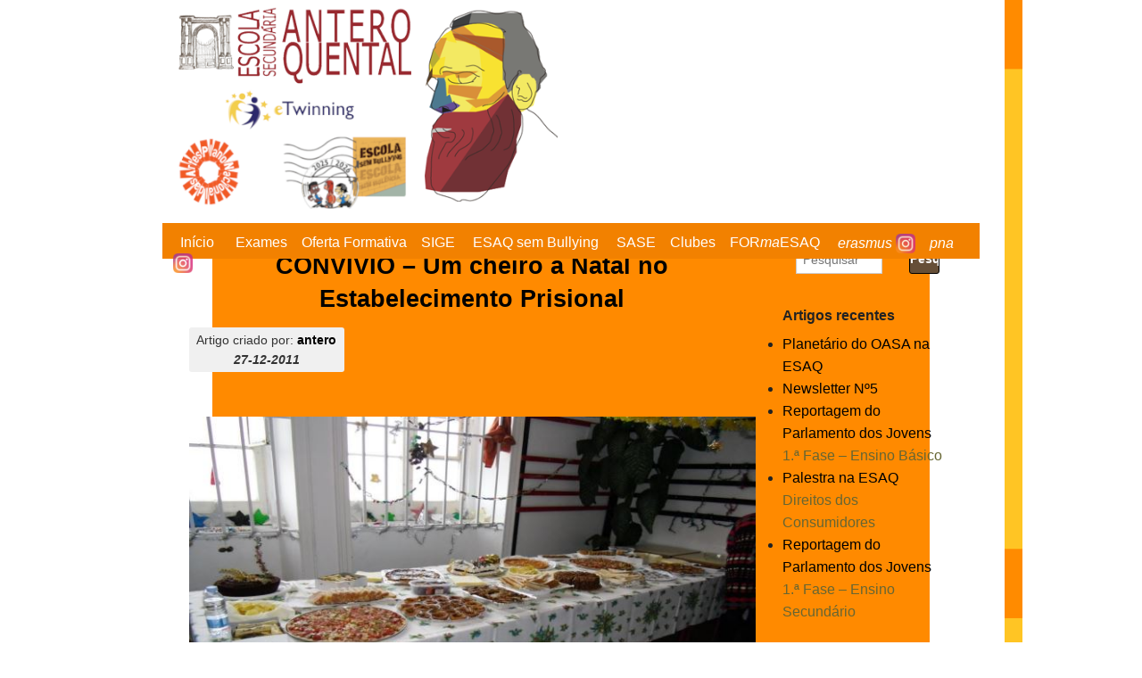

--- FILE ---
content_type: text/html; charset=UTF-8
request_url: https://www.esaq.pt/blog/2011/12/
body_size: 55098
content:
<!doctype html><!-- paulirish.com/2008/conditional-stylesheets-vs-css-hacks-answer-neither/ --><!--[if lt IE 7]> <html class="no-js ie6 oldie" lang="pt-PT" > <![endif]--><!--[if IE 7]>    <html class="no-js ie7 oldie" lang="pt-PT" > <![endif]--><!--[if IE 8]>    <html class="no-js ie8 oldie" lang="pt-PT" "> <![endif]--><!-- Consider adding an manifest.appcache: h5bp.com/d/Offline --><!--[if gt IE 8]><!--> <html class="no-js" lang="pt-PT" > <!--<![endif]--><head>	<meta charset="UTF-8">	

        <title>Dezembro | 2011 | ESAQ</title>	

        <!-- Mobile viewport optimized: j.mp/bplateviewport -->	

        <meta name="viewport" content="width=device-width" />	

        <!-- Favicon and Feed -->	

        <link rel="shortcut icon" type="image/png" href="https://www.esaq.pt/wp-content/themes/temaesaq/favicon.ico">

        <link rel="alternate" type="application/rss+xml" title="ESAQ Feed" href="https://www.esaq.pt/feed/">

        <!--  iPhone Web App Home Screen Icon -->

        <link rel="apple-touch-icon" sizes="72x72" href="https://www.esaq.pt/wp-content/themes/temaesaq/img/devices/reverie-icon-ipad.png" />

        <link rel="apple-touch-icon" sizes="114x114" href="https://www.esaq.pt/wp-content/themes/temaesaq/img/devices/reverie-icon-retina.png" />

        <link rel="apple-touch-icon" href="https://www.esaq.pt/wp-content/themes/temaesaq/img/devices/reverie-icon.png" />

        <!-- Enable Startup Image for iOS Home Screen Web App -->	<meta name="apple-mobile-web-app-capable" content="yes" />

        <link rel="apple-touch-startup-image" href="https://www.esaq.pt/wp-content/themes/temaesaq/mobile-load.png" />

        <!-- Startup Image iPad Landscape (748x1024) -->	

        <link rel="apple-touch-startup-image" href="https://www.esaq.pt/wp-content/themes/temaesaq/img/devices/reverie-load-ipad-landscape.png" media="screen and (min-device-width: 481px) and (max-device-width: 1024px) and (orientation:landscape)" />	

        <!-- Startup Image iPad Portrait (768x1004) -->	

        <link rel="apple-touch-startup-image" href="https://www.esaq.pt/wp-content/themes/temaesaq/img/devices/reverie-load-ipad-portrait.png" media="screen and (min-device-width: 481px) and (max-device-width: 1024px) and (orientation:portrait)" />

        <!-- Startup Image iPhone (320x460) -->	<link rel="apple-touch-startup-image" href="https://www.esaq.pt/wp-content/themes/temaesaq/img/devices/reverie-load.png" media="screen and (max-device-width: 320px)" />   

        <meta name="google-site-verification" content="wxLTRR23vj7RhmR0FUPlODDJYWeBbWdJpNcbQ4I5ncc" />

            <meta name='robots' content='max-image-preview:large' />
<link rel='dns-prefetch' href='//s.w.org' />
<link rel="alternate" type="application/rss+xml" title="ESAQ &raquo; Feed" href="https://www.esaq.pt/feed/" />
<link rel="alternate" type="application/rss+xml" title="ESAQ &raquo; Feed de comentários" href="https://www.esaq.pt/comments/feed/" />
<script type="text/javascript">
window._wpemojiSettings = {"baseUrl":"https:\/\/s.w.org\/images\/core\/emoji\/14.0.0\/72x72\/","ext":".png","svgUrl":"https:\/\/s.w.org\/images\/core\/emoji\/14.0.0\/svg\/","svgExt":".svg","source":{"concatemoji":"https:\/\/www.esaq.pt\/wp-includes\/js\/wp-emoji-release.min.js"}};
/*! This file is auto-generated */
!function(e,a,t){var n,r,o,i=a.createElement("canvas"),p=i.getContext&&i.getContext("2d");function s(e,t){var a=String.fromCharCode,e=(p.clearRect(0,0,i.width,i.height),p.fillText(a.apply(this,e),0,0),i.toDataURL());return p.clearRect(0,0,i.width,i.height),p.fillText(a.apply(this,t),0,0),e===i.toDataURL()}function c(e){var t=a.createElement("script");t.src=e,t.defer=t.type="text/javascript",a.getElementsByTagName("head")[0].appendChild(t)}for(o=Array("flag","emoji"),t.supports={everything:!0,everythingExceptFlag:!0},r=0;r<o.length;r++)t.supports[o[r]]=function(e){if(!p||!p.fillText)return!1;switch(p.textBaseline="top",p.font="600 32px Arial",e){case"flag":return s([127987,65039,8205,9895,65039],[127987,65039,8203,9895,65039])?!1:!s([55356,56826,55356,56819],[55356,56826,8203,55356,56819])&&!s([55356,57332,56128,56423,56128,56418,56128,56421,56128,56430,56128,56423,56128,56447],[55356,57332,8203,56128,56423,8203,56128,56418,8203,56128,56421,8203,56128,56430,8203,56128,56423,8203,56128,56447]);case"emoji":return!s([129777,127995,8205,129778,127999],[129777,127995,8203,129778,127999])}return!1}(o[r]),t.supports.everything=t.supports.everything&&t.supports[o[r]],"flag"!==o[r]&&(t.supports.everythingExceptFlag=t.supports.everythingExceptFlag&&t.supports[o[r]]);t.supports.everythingExceptFlag=t.supports.everythingExceptFlag&&!t.supports.flag,t.DOMReady=!1,t.readyCallback=function(){t.DOMReady=!0},t.supports.everything||(n=function(){t.readyCallback()},a.addEventListener?(a.addEventListener("DOMContentLoaded",n,!1),e.addEventListener("load",n,!1)):(e.attachEvent("onload",n),a.attachEvent("onreadystatechange",function(){"complete"===a.readyState&&t.readyCallback()})),(e=t.source||{}).concatemoji?c(e.concatemoji):e.wpemoji&&e.twemoji&&(c(e.twemoji),c(e.wpemoji)))}(window,document,window._wpemojiSettings);
</script>
<style type="text/css">
img.wp-smiley,
img.emoji {
	display: inline !important;
	border: none !important;
	box-shadow: none !important;
	height: 1em !important;
	width: 1em !important;
	margin: 0 0.07em !important;
	vertical-align: -0.1em !important;
	background: none !important;
	padding: 0 !important;
}
</style>
	<link rel='stylesheet' id='wp-block-library-css'  href='https://www.esaq.pt/wp-includes/css/dist/block-library/style.min.css' type='text/css' media='all' />
<style id='global-styles-inline-css' type='text/css'>
body{--wp--preset--color--black: #000000;--wp--preset--color--cyan-bluish-gray: #abb8c3;--wp--preset--color--white: #ffffff;--wp--preset--color--pale-pink: #f78da7;--wp--preset--color--vivid-red: #cf2e2e;--wp--preset--color--luminous-vivid-orange: #ff6900;--wp--preset--color--luminous-vivid-amber: #fcb900;--wp--preset--color--light-green-cyan: #7bdcb5;--wp--preset--color--vivid-green-cyan: #00d084;--wp--preset--color--pale-cyan-blue: #8ed1fc;--wp--preset--color--vivid-cyan-blue: #0693e3;--wp--preset--color--vivid-purple: #9b51e0;--wp--preset--gradient--vivid-cyan-blue-to-vivid-purple: linear-gradient(135deg,rgba(6,147,227,1) 0%,rgb(155,81,224) 100%);--wp--preset--gradient--light-green-cyan-to-vivid-green-cyan: linear-gradient(135deg,rgb(122,220,180) 0%,rgb(0,208,130) 100%);--wp--preset--gradient--luminous-vivid-amber-to-luminous-vivid-orange: linear-gradient(135deg,rgba(252,185,0,1) 0%,rgba(255,105,0,1) 100%);--wp--preset--gradient--luminous-vivid-orange-to-vivid-red: linear-gradient(135deg,rgba(255,105,0,1) 0%,rgb(207,46,46) 100%);--wp--preset--gradient--very-light-gray-to-cyan-bluish-gray: linear-gradient(135deg,rgb(238,238,238) 0%,rgb(169,184,195) 100%);--wp--preset--gradient--cool-to-warm-spectrum: linear-gradient(135deg,rgb(74,234,220) 0%,rgb(151,120,209) 20%,rgb(207,42,186) 40%,rgb(238,44,130) 60%,rgb(251,105,98) 80%,rgb(254,248,76) 100%);--wp--preset--gradient--blush-light-purple: linear-gradient(135deg,rgb(255,206,236) 0%,rgb(152,150,240) 100%);--wp--preset--gradient--blush-bordeaux: linear-gradient(135deg,rgb(254,205,165) 0%,rgb(254,45,45) 50%,rgb(107,0,62) 100%);--wp--preset--gradient--luminous-dusk: linear-gradient(135deg,rgb(255,203,112) 0%,rgb(199,81,192) 50%,rgb(65,88,208) 100%);--wp--preset--gradient--pale-ocean: linear-gradient(135deg,rgb(255,245,203) 0%,rgb(182,227,212) 50%,rgb(51,167,181) 100%);--wp--preset--gradient--electric-grass: linear-gradient(135deg,rgb(202,248,128) 0%,rgb(113,206,126) 100%);--wp--preset--gradient--midnight: linear-gradient(135deg,rgb(2,3,129) 0%,rgb(40,116,252) 100%);--wp--preset--duotone--dark-grayscale: url('#wp-duotone-dark-grayscale');--wp--preset--duotone--grayscale: url('#wp-duotone-grayscale');--wp--preset--duotone--purple-yellow: url('#wp-duotone-purple-yellow');--wp--preset--duotone--blue-red: url('#wp-duotone-blue-red');--wp--preset--duotone--midnight: url('#wp-duotone-midnight');--wp--preset--duotone--magenta-yellow: url('#wp-duotone-magenta-yellow');--wp--preset--duotone--purple-green: url('#wp-duotone-purple-green');--wp--preset--duotone--blue-orange: url('#wp-duotone-blue-orange');--wp--preset--font-size--small: 13px;--wp--preset--font-size--medium: 20px;--wp--preset--font-size--large: 36px;--wp--preset--font-size--x-large: 42px;}.has-black-color{color: var(--wp--preset--color--black) !important;}.has-cyan-bluish-gray-color{color: var(--wp--preset--color--cyan-bluish-gray) !important;}.has-white-color{color: var(--wp--preset--color--white) !important;}.has-pale-pink-color{color: var(--wp--preset--color--pale-pink) !important;}.has-vivid-red-color{color: var(--wp--preset--color--vivid-red) !important;}.has-luminous-vivid-orange-color{color: var(--wp--preset--color--luminous-vivid-orange) !important;}.has-luminous-vivid-amber-color{color: var(--wp--preset--color--luminous-vivid-amber) !important;}.has-light-green-cyan-color{color: var(--wp--preset--color--light-green-cyan) !important;}.has-vivid-green-cyan-color{color: var(--wp--preset--color--vivid-green-cyan) !important;}.has-pale-cyan-blue-color{color: var(--wp--preset--color--pale-cyan-blue) !important;}.has-vivid-cyan-blue-color{color: var(--wp--preset--color--vivid-cyan-blue) !important;}.has-vivid-purple-color{color: var(--wp--preset--color--vivid-purple) !important;}.has-black-background-color{background-color: var(--wp--preset--color--black) !important;}.has-cyan-bluish-gray-background-color{background-color: var(--wp--preset--color--cyan-bluish-gray) !important;}.has-white-background-color{background-color: var(--wp--preset--color--white) !important;}.has-pale-pink-background-color{background-color: var(--wp--preset--color--pale-pink) !important;}.has-vivid-red-background-color{background-color: var(--wp--preset--color--vivid-red) !important;}.has-luminous-vivid-orange-background-color{background-color: var(--wp--preset--color--luminous-vivid-orange) !important;}.has-luminous-vivid-amber-background-color{background-color: var(--wp--preset--color--luminous-vivid-amber) !important;}.has-light-green-cyan-background-color{background-color: var(--wp--preset--color--light-green-cyan) !important;}.has-vivid-green-cyan-background-color{background-color: var(--wp--preset--color--vivid-green-cyan) !important;}.has-pale-cyan-blue-background-color{background-color: var(--wp--preset--color--pale-cyan-blue) !important;}.has-vivid-cyan-blue-background-color{background-color: var(--wp--preset--color--vivid-cyan-blue) !important;}.has-vivid-purple-background-color{background-color: var(--wp--preset--color--vivid-purple) !important;}.has-black-border-color{border-color: var(--wp--preset--color--black) !important;}.has-cyan-bluish-gray-border-color{border-color: var(--wp--preset--color--cyan-bluish-gray) !important;}.has-white-border-color{border-color: var(--wp--preset--color--white) !important;}.has-pale-pink-border-color{border-color: var(--wp--preset--color--pale-pink) !important;}.has-vivid-red-border-color{border-color: var(--wp--preset--color--vivid-red) !important;}.has-luminous-vivid-orange-border-color{border-color: var(--wp--preset--color--luminous-vivid-orange) !important;}.has-luminous-vivid-amber-border-color{border-color: var(--wp--preset--color--luminous-vivid-amber) !important;}.has-light-green-cyan-border-color{border-color: var(--wp--preset--color--light-green-cyan) !important;}.has-vivid-green-cyan-border-color{border-color: var(--wp--preset--color--vivid-green-cyan) !important;}.has-pale-cyan-blue-border-color{border-color: var(--wp--preset--color--pale-cyan-blue) !important;}.has-vivid-cyan-blue-border-color{border-color: var(--wp--preset--color--vivid-cyan-blue) !important;}.has-vivid-purple-border-color{border-color: var(--wp--preset--color--vivid-purple) !important;}.has-vivid-cyan-blue-to-vivid-purple-gradient-background{background: var(--wp--preset--gradient--vivid-cyan-blue-to-vivid-purple) !important;}.has-light-green-cyan-to-vivid-green-cyan-gradient-background{background: var(--wp--preset--gradient--light-green-cyan-to-vivid-green-cyan) !important;}.has-luminous-vivid-amber-to-luminous-vivid-orange-gradient-background{background: var(--wp--preset--gradient--luminous-vivid-amber-to-luminous-vivid-orange) !important;}.has-luminous-vivid-orange-to-vivid-red-gradient-background{background: var(--wp--preset--gradient--luminous-vivid-orange-to-vivid-red) !important;}.has-very-light-gray-to-cyan-bluish-gray-gradient-background{background: var(--wp--preset--gradient--very-light-gray-to-cyan-bluish-gray) !important;}.has-cool-to-warm-spectrum-gradient-background{background: var(--wp--preset--gradient--cool-to-warm-spectrum) !important;}.has-blush-light-purple-gradient-background{background: var(--wp--preset--gradient--blush-light-purple) !important;}.has-blush-bordeaux-gradient-background{background: var(--wp--preset--gradient--blush-bordeaux) !important;}.has-luminous-dusk-gradient-background{background: var(--wp--preset--gradient--luminous-dusk) !important;}.has-pale-ocean-gradient-background{background: var(--wp--preset--gradient--pale-ocean) !important;}.has-electric-grass-gradient-background{background: var(--wp--preset--gradient--electric-grass) !important;}.has-midnight-gradient-background{background: var(--wp--preset--gradient--midnight) !important;}.has-small-font-size{font-size: var(--wp--preset--font-size--small) !important;}.has-medium-font-size{font-size: var(--wp--preset--font-size--medium) !important;}.has-large-font-size{font-size: var(--wp--preset--font-size--large) !important;}.has-x-large-font-size{font-size: var(--wp--preset--font-size--x-large) !important;}
</style>
<link rel='stylesheet' id='reverie-stylesheet-css'  href='https://www.esaq.pt/wp-content/themes/temaesaq/css/style.css' type='text/css' media='all' />
<link rel='stylesheet' id='calendario_estilo2-css'  href='https://www.esaq.pt/wp-content/themes/temaesaq/css/slider.css' type='text/css' media='all' />
<link rel='stylesheet' id='shiba-gallery-css-css'  href='https://www.esaq.pt/wp-content/plugins/shiba-gallery/css/shiba-gallery.css' type='text/css' media='all' />
<link rel='stylesheet' id='shiba-gallery-frames-css-css'  href='https://www.esaq.pt/wp-content/plugins/shiba-gallery/css/shiba-gallery-frames.css' type='text/css' media='all' />
<!--[if lt IE 9]>
<link rel='stylesheet' id='reverie-ie-only-css'  href='https://www.esaq.pt/wp-content/themes/temaesaq/css/ie.css' type='text/css' media='all' />
<![endif]-->
<script type='text/javascript' src='https://www.esaq.pt/wp-includes/js/jquery/jquery.min.js' id='jquery-core-js'></script>
<script type='text/javascript' src='https://www.esaq.pt/wp-includes/js/jquery/jquery-migrate.min.js' id='jquery-migrate-js'></script>
<script type='text/javascript' src='https://www.esaq.pt/wp-content/themes/temaesaq/js/vendor/custom.modernizr.js' id='reverie-modernizr-js'></script>
<link rel="https://api.w.org/" href="https://www.esaq.pt/wp-json/" />
<script type="text/javascript">var script = document.createElement("script");script.type= "text/javascript";script.src = "//animate.adobe.com/runtime/5.0.1/edge.5.0.1.min.js";var head = document.getElementsByTagName("head")[0], done=false;script.onload = script.onreadystatechange = function(){if (!done && (!this.readyState || this.readyState == "loaded" || this.readyState == "complete")) {done=true;for(var c = 0; c < EdgeSuite.compositions.length; c++){var comp = EdgeSuite.compositions[c];var preloader = comp.hasPreloaderFile ? null : {};var dlstage = preloader;AdobeEdge.loadComposition(comp.name, comp.id, {htmlRoot:comp.path, bScaleToParent:"true"}, preloader, dlstage);}script.onload = script.onreadystatechange = null;head.removeChild(script);}};head.appendChild(script);window.EdgeSuite = window.EdgeSuite || {compositions:[]};window.EdgeSuite.compositions.push({"name":"menu","id":"EDGE-3439672","path":"https:\/\/www.esaq.pt\/wp-content\/uploads\/edge_suite\/pimK4\/menu_1\/","hasPreloaderFile":false})</script>
<style>
		.wp-caption p.wp-caption-text { margin: 10px 0 10px 0 !important; }
		  
		</style>
		<script type="text/javascript">
		//<![CDATA[
		var shibaResizeFunctions = new Array();		   
		//http://stackoverflow.com/questions/2025789/preserving-a-reference-to-this-in-javascript-prototype-functions		  
		if (!Function.prototype.bind) { // check if native implementation available
		  Function.prototype.bind = function(){ 
			var fn = this, args = Array.prototype.slice.call(arguments),
				object = args.shift(); 
			return function(){ 
			  return fn.apply(object, 
				args.concat(Array.prototype.slice.call(arguments))); 
			}; 
		  };
		}		
		//]]>
		</script>
		  

    </head><body class="archive date"><div class="row"> 

            <div class="small-12 small-centered large-11 large-centered columns">  

                <div id="risca" class="hide-for-small"></div>   

                <div class="row hide-for-small">       

                    <div class="large-6 columns">          

                        <a href="https://www.esaq.pt"><img width="100%" src="https://www.esaq.pt/wp-content/themes/temaesaq/img/logo_topo4.png" usemap="#image-map1"></img></a>

                        <!-- Image Map -->

                        <map name="image-map1">

                            <area target="_blank" alt="PNA" title="PNA" href="https://www.instagram.com/oficina.do.largo/" coords="2,172,89,266" shape="rect"> 

                            <area target="_blank" alt="eTwinning" title="eTwinning" href="https://dorapereirag550.wixsite.com/etwinning" coords="49,108,245,168" shape="rect">

                            <area target="_blank" alt="ESAQ sem Bullying" title="ESAQ sem Bullying" href="https://www.esaq.pt/blog/2025/09/11/esaq-sem-bullying/" coords="130,171,301,266" shape="rect">

                        <!-- Image Map -->

                        </map>    

                    </div>       

                    

                    <div class="large-6 columns" >   

                        <div id="menu_descendente">        

      <div id="Stage_menu_1" style="" class="EDGE-3439672"></div>  

                        </div>     

                    </div>     

                </div>      

                <div class="row hide-for-medium-up">  

                    <div class="small-12 columns">       

                        <a href="https://www.esaq.pt"><img width="100%" src="https://www.esaq.pt/wp-content/themes/temaesaq/img/logo_topo4.png" usemap="#image-map2"></img></a>

                         <!-- Image Map -->

                         <map name="image-map2">

                            <area target="_blank" alt="PNA" title="PNA" href="https://www.instagram.com/oficina.do.largo/" coords="88,266,1,176" shape="rect">

                            <area target="_blank" alt="eTwinning" title="eTwinning" href="https://dorapereirag550.wixsite.com/etwinning" coords="305,242,110,183" shape="rect">

                        <!-- Image Map -->       

                    </div>

                </div>    

                <div id="menu_movel" class="row hide-for-medium-up">  

                    <div class="small-12 columns">  

                        <nav class="top-bar">    
 
                       <ul class="title-area">   
                                <!-- Título -->  
                                <li class="name">  
                                    <h1><a href="?p=287">&nbsp;In&#237;cio&nbsp;&nbsp;&nbsp;&nbsp;&nbsp;</a></h1>      
                                </li>         
                                <li class="toggle-topbar menu-icon"><a href="#"><span></span></a></li>            
                                <section class="top-bar-section">          
                                    <!-- Secção da esquerda -->           
                                    <ul class="left">
                                        
                                        
                                        <!-- IMPORTANTE: OP��ES do ficheiro sidebar-menutopo.php --> 
                                        
                                        <li class=""><a href="http://www.esaq.pt/blog/2015/10/13/provas-e-exames-2016/">Exames</a></li>
                                        <li class=""><a href="https://www.esaq.pt/blog/2018/07/02/oferta-formativa-3/">Oferta formativa</a></li>
					                    <li class=""><a href="https://kiosk.edu.azores.gov.pt/ESAnteroQuental/">SIGE</a></li>
                                        <li class=""><a href="https://www.esaq.pt/blog/2025/09/11/esaq-sem-bullying/">ESAQ sem Bullying</a></li> 
                                        <li class=""><a href="http://www.esaq.pt/blog/2021/04/22/sase-2/">SASE</a></li> 
                                        <li class=""><a href="http://www.esaq.pt/blog/2021/02/10/clubes-escolares/">Clubes Escolares</a></li>             
                                        <li class=""><a href="https://sites.google.com/esaq.pt/matriculas/p%C3%A1gina-inicial">Matr&#237;culas</a></li>
                                        <li class=""><a href="https://formacao.edu.azores.gov.pt/">FOR<i>ma</i>ESAQ</a></li>
                                        <li class=""><a target="_blank" href="https://www.instagram.com/esaq.erasmus/"><img style="width:22px;" src="http://www.esaq.pt/wp-content/themes/temaesaq/img/insta_logo.png"><i><b> @esaq.erasmus</b></i></a></li>
                                        <li class=""><a target="_blank" href="https://www.instagram.com/oficina.do.largo/"><img style="width:22px;" src="http://www.esaq.pt/wp-content/themes/temaesaq/img/insta_logo.png"><i><b> @oficina.do.largo</b></i></a></li>
                                        <li class=""><a target="_blank" href="https://www.instagram.com/clube_robotica.esaq/"><img style="width:22px;" src="http://www.esaq.pt/wp-content/themes/temaesaq/img/insta_logo.png"><i><b> @clube_robotica.esaq</b></i></a></li>    

                                        <!-- 
                                            
                                        -->    
                                            
                                        <li class="has-dropdown"><a href="#">ESCOLA</a>      
                                            <ul class="dropdown">          
                                                <li><a href="https://www.esaq.pt/AnoLetivo2025_2026/calendario_25_26_v2.pdf">CALEND&#193;RIO ESCOLAR</a></li>   
                                                <li><a href="?p=132">HIST&#211;RIA</a></li> 
                                                <li><a href="?p=413">CARATER&#205;STICAS</a></li>	
                                                <li><a href="?p=499">OFERTA FORMATIVA</a></li>	
                                                <li><a href="?p=421">ESTRUTURA</a></li>         
                                                <li><a href="?p=454">SERVI&#199;OS</a></li>	
                                                <li><a href="https://sites.google.com/esaq.pt/funcionarios">FUNCION&#193;RIOS</a></li>  
                                                <li><a href="?p=496">PROJETOS</a></li>         
                                                <li><a href="?p=1363">DOCUMENTOS</a></li>   
                                                <li><a href="?p=405">INFORMA&#199;&#213;ES</a></li>   
                                                <li><a href="?p=1848&link=escola">LINKS</a></li>  
                                            </ul>                 
                                        </li>                 
                                        <li class="has-dropdown"><a href="#">ALUNOS</a>     
                                            <ul class="dropdown">                     
                                                <li><a href="https://www.esaq.pt/AnoLetivo2025_2026/calendario_25_26_v2.pdf">CALEND&#193;RIO ESCOLAR</a></li>   
                                                <li><a href="?p=725">EMENTA</a></li>    
                                                <li><a href="?p=590&cont=611">HOR&#193;RIOS</a></li>     
                                                <li><a href="https://docs.google.com/forms/d/e/1FAIpQLSd_lhu9Oa4sbAZd5GOTPNncpwexuRBbajc6TrPPsCwDVOnq7w/viewform">CACIFOS</a></li>        
                                                <li><a href="https://www.esaq.pt/blog/2014/02/01/manuais-escolares/">MANUAIS ESCOLARES</a></li>    
                                                <li><a href="?p=595">PONDERA&#199;&#213;ES</a></li>  
                                                <li><a href="?p=5633">REFOR&#199;O EDUCATIVO</a></li> 
                                                <li><a href="?p=1361">DOCUMENTOS</a></li>     
                                                <li><a href="https://aeesaq25-26.netlify.app/">ASS. DE ESTUDANTES</a></li>  
                                                <li><a href="?p=1848&link=alunos">LINKS</a></li>     
                                            </ul>                   
                                        </li>                         
                                        <li class="has-dropdown"><a href="#">PROFESSORES</a>     
                                            <ul class="dropdown">                      
                                            
                                                <li><a href="?p=1748">DEPARTAMENTOS</a></li>   
                                                <li class="ultimo_botao"><a href="?p=1848&link=prof">LINKS</a></li>  
                                          
                                                <li class="ultimo_botao"><a href="https://sites.google.com/esaq.pt/professores/">LOGIN</a></li>       
                                       
                                            </ul>    
                                        </li>      
                                    </li>  		
                                    <li class="has-dropdown"><a href="#">ENC. DE EDUCA&#199;&#195;O</a>   
                                        <ul class="dropdown">                      
                                            <li><a href="?p=681">ASS. DE PAIS</a></li>   
                                            <li class="ultimo_botao"><a href="?p=1360">DOCUMENTOS</a></li>  
                                            <li><a href="?p=691">ATENDIMENTO DIR. TURMA</a></li>       
                                            <li class="ultimo_botao"><a href="?p=1848&link=pais">LINKS</a></li> 
                                        </ul>              
                                    </li>                
                                    </ul>         
                                </section>      
                        </nav>    

                        <!-- Fim da Navegação -->  

                    </div>    

                </div>  

                <div class="row hide-for-small">  

                    <div  class="small-12 columns">  

                        </br></br> 

                    </div>       

                </div>     

                <div class="row hide-for-small">    

                    <div id="menu_ret" class="small-12 columns">     

        &nbsp;<a href="https://www.esaq.pt">

     

<span id="inicio">In&#237;cio</span></a>  &nbsp;&nbsp;&nbsp;&nbsp;

     

     

<!-- IMPORTANTE: N�O ESQUECER DE INSERIR AS OP��ES ABAIXO NO FICHEIRO  menu_pequeno.php  --> 



     

   <a href="http://www.esaq.pt/blog/2015/10/13/provas-e-exames-2016/">Exames</a>&nbsp;&nbsp;&nbsp;

     

	<a href="http://www.esaq.pt/blog/2018/07/02/oferta-formativa-20182019-2/">Oferta Formativa</a>&nbsp;&nbsp;&nbsp;

     

<!--<a href="http://www.esaq.pt/blog/2016/10/20/legislacao/">Legisla&#231;&#227;o</a>&nbsp;&nbsp;&nbsp;&nbsp;&nbsp;-->

     

	<a href="https://kiosk.edu.azores.gov.pt/ESAnteroQuental/">SIGE</a>&nbsp;&nbsp;&nbsp;&nbsp;

	
	<a href="https://www.esaq.pt/blog/2025/09/11/esaq-sem-bullying/">ESAQ sem Bullying</a>&nbsp;&nbsp;&nbsp;&nbsp;



	<a href="http://www.esaq.pt/blog/2021/04/22/sase-2/">SASE</a>&nbsp;&nbsp;&nbsp;

    

	<a href="http://www.esaq.pt/blog/2021/02/10/clubes-escolares/">Clubes</a>&nbsp;&nbsp;&nbsp;

	

	<!--  <a href="http://www.esaq.pt/blog/2014/02/01/manuais-escolares/">Manuais Escolares</a>&nbsp;&nbsp;&nbsp;&nbsp;&nbsp;-->

     

	<!--<a href="https://sites.google.com/esaq.pt/geesaq/inicio">Google Aluno</a>&nbsp;&nbsp;&nbsp;&nbsp;-->

     

	<!-- <a href="https://sites.google.com/esaq.pt/matriculas/p%C3%A1gina-inicial">Matr&#237;culas</a>&nbsp;&nbsp;&nbsp; -->

    <a href="https://formacao.edu.azores.gov.pt/">FOR<i>ma</i>ESAQ</a>&nbsp;&nbsp;&nbsp;&nbsp;

	<a target="_blank" href="https://www.instagram.com/esaq.erasmus/"><i> erasmus</i> <img style="width:22px;" src="http://www.esaq.pt/wp-content/themes/temaesaq/img/insta_logo.png"></a>&nbsp;&nbsp;&nbsp;

	<a target="_blank" href="https://www.instagram.com/oficina.do.largo/"><i> pna</i> <img style="width:22px;" src="http://www.esaq.pt/wp-content/themes/temaesaq/img/insta_logo.png"></a>

     

<!--<a href="https://www.esaq.pt/formaesaq/index.php">FOR<i>ma</i>ESAQ</a>-->

     



     




   

                    </div>     

                </div>   

                  

                <!-- Header Content -->
<!-- Row for main content area -->
	<div class="small-12 large-9 columns" role="main">
            <div class="conteudo_principal">
	
		
							
<article id="post-13248" class="post-13248 post type-post status-publish format-standard hentry category-ex_noticia-em-destaque">
	<header>
            <h3 align="center" class="titulo_post"><a href="https://www.esaq.pt/blog/2011/12/27/convivio-um-cheiro-a-natal-no-estabelecimento-prisional/">CONVÍVIO &#8211; Um cheiro a Natal no Estabelecimento Prisional</a></h3>
		<div class="radius secondary label post_dados"><p style="margin-bottom:0px;" class="byline author ">Artigo criado por: <a href="https://www.esaq.pt/blog/author/antero/" rel="author" class="fn"><strong>antero</strong></a></p><p style="margin-bottom:0px;"><time class="updated" datetime="2011-12-27T12:51:02+00:00" pubdate><strong><i>27-12-2011</i></strong></time></p></div></br>	</header>
    <div class="entry-content"></br></br>
		<figure><a href="http://www.esaq.pt/doc/antigo/Natal_Prisional.pdf"><img style="width: 100%" class="aligncenter" src="http://www.esaq.pt/wp-content/uploads/antero/NatalPrisional.jpg" alt="NS" /></a></figure>
<p style="text-align: center;margin-top:-55px;margin-bottom:20px;font-size:1.3em;"><a style="color:blue;font-weight:bold;font-weight: bold;" href="http://www.esaq.pt/doc/antigo/Natal_Prisional.pdf"><em><sub><span style="text-decoration: underline;"><b>Ver mais</b></span></sub></em></a></p>
<figure></figure>
	</div>
	<footer>
		        </footer>
    <div class="divisor">
</article>
					
<article id="post-13246" class="post-13246 post type-post status-publish format-standard hentry category-ex_noticia-em-destaque">
	<header>
            <h3 align="center" class="titulo_post"><a href="https://www.esaq.pt/blog/2011/12/02/workshop-reproducao-humana-celulas-estaminais-epigenetica-e-rnai/">WORKSHOP &#8211; Reprodução Humana, Células Estaminais Epigenética e RNAi</a></h3>
		<div class="radius secondary label post_dados"><p style="margin-bottom:0px;" class="byline author ">Artigo criado por: <a href="https://www.esaq.pt/blog/author/antero/" rel="author" class="fn"><strong>antero</strong></a></p><p style="margin-bottom:0px;"><time class="updated" datetime="2011-12-02T12:48:04+00:00" pubdate><strong><i>2-12-2011</i></strong></time></p></div></br>	</header>
    <div class="entry-content"></br></br>
		<figure><a href="http://www.esaq.pt/doc/antigo/WorkshopWeb_ESAQ.pdf"><img style="width: 100%" class="aligncenter" src="http://www.esaq.pt/wp-content/uploads/antero/WorkShopReproducaoHumana.jpg" alt="NS" /></a></figure>
<p style="text-align: center;margin-top:-55px;margin-bottom:20px;font-size:1.3em;"><a style="color:blue;font-weight:bold;font-weight: bold;" href="http://www.esaq.pt/doc/antigo/WorkshopWeb_ESAQ.pdf"><em><sub><span style="text-decoration: underline;"><b>Ver mais</b></span></sub></em></a></p>
<figure></figure>
	</div>
	<footer>
		        </footer>
    <div class="divisor">
</article>
				
			
		            </div>
	</div>
	<aside id="sidebar" class="small-12 large-3 columns">
    <div class="barra_lateral">
    <article id="search-2" class="row widget widget_search"><div class="small-12 columns"><form role="search" method="get" id="searchform" action="https://www.esaq.pt/">
	<div class="row collapse">
		<div class="small-8 columns">
			<input type="text" value="" name="s" id="s" placeholder="Pesquisar">
		</div>
		<div class="small-4 columns">
			<input type="submit" id="searchsubmit" value="Pesquisar" class="prefix button">
		</div>
	</div>
</form></div></article>
		<article id="recent-posts-2" class="row widget widget_recent_entries"><div class="small-12 columns">
		<h6><strong>Artigos recentes</strong></h6>
		<ul>
											<li>
					<a href="https://www.esaq.pt/blog/2026/01/29/planetario-do-oasa-na-esaq-2/">Planetário do OASA na ESAQ</a>
									</li>
											<li>
					<a href="https://www.esaq.pt/blog/2026/01/27/newsletter-no5/">Newsletter Nº5</a>
									</li>
											<li>
					<a href="https://www.esaq.pt/blog/2026/01/26/reportagem-do-parlamento-dos-jovens1-a-fase-basico/">Reportagem do Parlamento dos Jovens<br><span style="color:#666633">1.ª Fase &#8211; Ensino Básico</span></a>
									</li>
											<li>
					<a href="https://www.esaq.pt/blog/2026/01/25/palestra-na-esaqdireitos-dos-consumidores/">Palestra na ESAQ<br><span style="color:#666633">Direitos dos Consumidores</span></a>
									</li>
											<li>
					<a href="https://www.esaq.pt/blog/2026/01/23/23265/">Reportagem do Parlamento dos Jovens<br><span style="color:#666633">1.ª Fase &#8211; Ensino Secundário</span></a>
									</li>
					</ul>

		</div></article><article id="recent-comments-2" class="row widget widget_recent_comments"><div class="small-12 columns"><h6><strong>Comentários recentes</strong></h6><ul id="recentcomments"><li class="recentcomments"><span class="comment-author-link"><a href='https://ptcontactos.com/antero/' rel='external nofollow ugc' class='url'>Antero Contactos - Ptcontactos.Com</a></span> em <a href="https://www.esaq.pt/blog/2014/02/14/contactos/#comment-27">Contactos (Escola)</a></li><li class="recentcomments"><span class="comment-author-link"><a href='https://ptcontactos.com/escola-secundaria-antero-de-quental/' rel='external nofollow ugc' class='url'>Escola Secundária Antero De Quental Contactos - Ptcontactos.Com</a></span> em <a href="https://www.esaq.pt/blog/2014/02/14/contactos/#comment-26">Contactos (Escola)</a></li><li class="recentcomments"><span class="comment-author-link"><a href='http://www.google.com/ghsajrh' rel='external nofollow ugc' class='url'>Google</a></span> em <a href="https://www.esaq.pt/blog/2014/01/25/caracteristicas-2/#comment-25">CARATERÍSTICAS</a></li></ul></div></article><article id="archives-2" class="row widget widget_archive"><div class="small-12 columns"><h6><strong>Arquivo</strong></h6>
			<ul>
					<li><a href='https://www.esaq.pt/blog/2026/01/'>Janeiro 2026</a></li>
	<li><a href='https://www.esaq.pt/blog/2025/12/'>Dezembro 2025</a></li>
	<li><a href='https://www.esaq.pt/blog/2025/11/'>Novembro 2025</a></li>
	<li><a href='https://www.esaq.pt/blog/2025/10/'>Outubro 2025</a></li>
	<li><a href='https://www.esaq.pt/blog/2025/09/'>Setembro 2025</a></li>
	<li><a href='https://www.esaq.pt/blog/2025/08/'>Agosto 2025</a></li>
	<li><a href='https://www.esaq.pt/blog/2025/07/'>Julho 2025</a></li>
	<li><a href='https://www.esaq.pt/blog/2025/06/'>Junho 2025</a></li>
	<li><a href='https://www.esaq.pt/blog/2025/05/'>Maio 2025</a></li>
	<li><a href='https://www.esaq.pt/blog/2025/04/'>Abril 2025</a></li>
	<li><a href='https://www.esaq.pt/blog/2025/03/'>Março 2025</a></li>
	<li><a href='https://www.esaq.pt/blog/2025/02/'>Fevereiro 2025</a></li>
	<li><a href='https://www.esaq.pt/blog/2025/01/'>Janeiro 2025</a></li>
	<li><a href='https://www.esaq.pt/blog/2024/12/'>Dezembro 2024</a></li>
	<li><a href='https://www.esaq.pt/blog/2024/11/'>Novembro 2024</a></li>
	<li><a href='https://www.esaq.pt/blog/2024/10/'>Outubro 2024</a></li>
	<li><a href='https://www.esaq.pt/blog/2024/09/'>Setembro 2024</a></li>
	<li><a href='https://www.esaq.pt/blog/2024/08/'>Agosto 2024</a></li>
	<li><a href='https://www.esaq.pt/blog/2024/07/'>Julho 2024</a></li>
	<li><a href='https://www.esaq.pt/blog/2024/06/'>Junho 2024</a></li>
	<li><a href='https://www.esaq.pt/blog/2024/05/'>Maio 2024</a></li>
	<li><a href='https://www.esaq.pt/blog/2024/04/'>Abril 2024</a></li>
	<li><a href='https://www.esaq.pt/blog/2024/03/'>Março 2024</a></li>
	<li><a href='https://www.esaq.pt/blog/2024/02/'>Fevereiro 2024</a></li>
	<li><a href='https://www.esaq.pt/blog/2024/01/'>Janeiro 2024</a></li>
	<li><a href='https://www.esaq.pt/blog/2023/12/'>Dezembro 2023</a></li>
	<li><a href='https://www.esaq.pt/blog/2023/11/'>Novembro 2023</a></li>
	<li><a href='https://www.esaq.pt/blog/2023/10/'>Outubro 2023</a></li>
	<li><a href='https://www.esaq.pt/blog/2023/09/'>Setembro 2023</a></li>
	<li><a href='https://www.esaq.pt/blog/2023/08/'>Agosto 2023</a></li>
	<li><a href='https://www.esaq.pt/blog/2023/07/'>Julho 2023</a></li>
	<li><a href='https://www.esaq.pt/blog/2023/06/'>Junho 2023</a></li>
	<li><a href='https://www.esaq.pt/blog/2023/05/'>Maio 2023</a></li>
	<li><a href='https://www.esaq.pt/blog/2023/04/'>Abril 2023</a></li>
	<li><a href='https://www.esaq.pt/blog/2023/03/'>Março 2023</a></li>
	<li><a href='https://www.esaq.pt/blog/2023/02/'>Fevereiro 2023</a></li>
	<li><a href='https://www.esaq.pt/blog/2023/01/'>Janeiro 2023</a></li>
	<li><a href='https://www.esaq.pt/blog/2022/12/'>Dezembro 2022</a></li>
	<li><a href='https://www.esaq.pt/blog/2022/11/'>Novembro 2022</a></li>
	<li><a href='https://www.esaq.pt/blog/2022/10/'>Outubro 2022</a></li>
	<li><a href='https://www.esaq.pt/blog/2022/09/'>Setembro 2022</a></li>
	<li><a href='https://www.esaq.pt/blog/2022/08/'>Agosto 2022</a></li>
	<li><a href='https://www.esaq.pt/blog/2022/07/'>Julho 2022</a></li>
	<li><a href='https://www.esaq.pt/blog/2022/06/'>Junho 2022</a></li>
	<li><a href='https://www.esaq.pt/blog/2022/05/'>Maio 2022</a></li>
	<li><a href='https://www.esaq.pt/blog/2022/04/'>Abril 2022</a></li>
	<li><a href='https://www.esaq.pt/blog/2022/03/'>Março 2022</a></li>
	<li><a href='https://www.esaq.pt/blog/2022/02/'>Fevereiro 2022</a></li>
	<li><a href='https://www.esaq.pt/blog/2022/01/'>Janeiro 2022</a></li>
	<li><a href='https://www.esaq.pt/blog/2021/12/'>Dezembro 2021</a></li>
	<li><a href='https://www.esaq.pt/blog/2021/11/'>Novembro 2021</a></li>
	<li><a href='https://www.esaq.pt/blog/2021/10/'>Outubro 2021</a></li>
	<li><a href='https://www.esaq.pt/blog/2021/09/'>Setembro 2021</a></li>
	<li><a href='https://www.esaq.pt/blog/2021/08/'>Agosto 2021</a></li>
	<li><a href='https://www.esaq.pt/blog/2021/07/'>Julho 2021</a></li>
	<li><a href='https://www.esaq.pt/blog/2021/06/'>Junho 2021</a></li>
	<li><a href='https://www.esaq.pt/blog/2021/05/'>Maio 2021</a></li>
	<li><a href='https://www.esaq.pt/blog/2021/04/'>Abril 2021</a></li>
	<li><a href='https://www.esaq.pt/blog/2021/03/'>Março 2021</a></li>
	<li><a href='https://www.esaq.pt/blog/2021/02/'>Fevereiro 2021</a></li>
	<li><a href='https://www.esaq.pt/blog/2021/01/'>Janeiro 2021</a></li>
	<li><a href='https://www.esaq.pt/blog/2020/12/'>Dezembro 2020</a></li>
	<li><a href='https://www.esaq.pt/blog/2020/11/'>Novembro 2020</a></li>
	<li><a href='https://www.esaq.pt/blog/2020/10/'>Outubro 2020</a></li>
	<li><a href='https://www.esaq.pt/blog/2020/09/'>Setembro 2020</a></li>
	<li><a href='https://www.esaq.pt/blog/2020/08/'>Agosto 2020</a></li>
	<li><a href='https://www.esaq.pt/blog/2020/07/'>Julho 2020</a></li>
	<li><a href='https://www.esaq.pt/blog/2020/06/'>Junho 2020</a></li>
	<li><a href='https://www.esaq.pt/blog/2020/05/'>Maio 2020</a></li>
	<li><a href='https://www.esaq.pt/blog/2020/04/'>Abril 2020</a></li>
	<li><a href='https://www.esaq.pt/blog/2020/03/'>Março 2020</a></li>
	<li><a href='https://www.esaq.pt/blog/2020/02/'>Fevereiro 2020</a></li>
	<li><a href='https://www.esaq.pt/blog/2020/01/'>Janeiro 2020</a></li>
	<li><a href='https://www.esaq.pt/blog/2019/12/'>Dezembro 2019</a></li>
	<li><a href='https://www.esaq.pt/blog/2019/11/'>Novembro 2019</a></li>
	<li><a href='https://www.esaq.pt/blog/2019/10/'>Outubro 2019</a></li>
	<li><a href='https://www.esaq.pt/blog/2019/09/'>Setembro 2019</a></li>
	<li><a href='https://www.esaq.pt/blog/2019/08/'>Agosto 2019</a></li>
	<li><a href='https://www.esaq.pt/blog/2019/07/'>Julho 2019</a></li>
	<li><a href='https://www.esaq.pt/blog/2019/06/'>Junho 2019</a></li>
	<li><a href='https://www.esaq.pt/blog/2019/05/'>Maio 2019</a></li>
	<li><a href='https://www.esaq.pt/blog/2019/04/'>Abril 2019</a></li>
	<li><a href='https://www.esaq.pt/blog/2019/03/'>Março 2019</a></li>
	<li><a href='https://www.esaq.pt/blog/2019/02/'>Fevereiro 2019</a></li>
	<li><a href='https://www.esaq.pt/blog/2019/01/'>Janeiro 2019</a></li>
	<li><a href='https://www.esaq.pt/blog/2018/12/'>Dezembro 2018</a></li>
	<li><a href='https://www.esaq.pt/blog/2018/11/'>Novembro 2018</a></li>
	<li><a href='https://www.esaq.pt/blog/2018/10/'>Outubro 2018</a></li>
	<li><a href='https://www.esaq.pt/blog/2018/09/'>Setembro 2018</a></li>
	<li><a href='https://www.esaq.pt/blog/2018/08/'>Agosto 2018</a></li>
	<li><a href='https://www.esaq.pt/blog/2018/07/'>Julho 2018</a></li>
	<li><a href='https://www.esaq.pt/blog/2018/06/'>Junho 2018</a></li>
	<li><a href='https://www.esaq.pt/blog/2018/05/'>Maio 2018</a></li>
	<li><a href='https://www.esaq.pt/blog/2018/04/'>Abril 2018</a></li>
	<li><a href='https://www.esaq.pt/blog/2018/03/'>Março 2018</a></li>
	<li><a href='https://www.esaq.pt/blog/2018/02/'>Fevereiro 2018</a></li>
	<li><a href='https://www.esaq.pt/blog/2018/01/'>Janeiro 2018</a></li>
	<li><a href='https://www.esaq.pt/blog/2017/12/'>Dezembro 2017</a></li>
	<li><a href='https://www.esaq.pt/blog/2017/11/'>Novembro 2017</a></li>
	<li><a href='https://www.esaq.pt/blog/2017/10/'>Outubro 2017</a></li>
	<li><a href='https://www.esaq.pt/blog/2017/09/'>Setembro 2017</a></li>
	<li><a href='https://www.esaq.pt/blog/2017/08/'>Agosto 2017</a></li>
	<li><a href='https://www.esaq.pt/blog/2017/07/'>Julho 2017</a></li>
	<li><a href='https://www.esaq.pt/blog/2017/06/'>Junho 2017</a></li>
	<li><a href='https://www.esaq.pt/blog/2017/05/'>Maio 2017</a></li>
	<li><a href='https://www.esaq.pt/blog/2017/04/'>Abril 2017</a></li>
	<li><a href='https://www.esaq.pt/blog/2017/03/'>Março 2017</a></li>
	<li><a href='https://www.esaq.pt/blog/2017/02/'>Fevereiro 2017</a></li>
	<li><a href='https://www.esaq.pt/blog/2017/01/'>Janeiro 2017</a></li>
	<li><a href='https://www.esaq.pt/blog/2016/12/'>Dezembro 2016</a></li>
	<li><a href='https://www.esaq.pt/blog/2016/11/'>Novembro 2016</a></li>
	<li><a href='https://www.esaq.pt/blog/2016/10/'>Outubro 2016</a></li>
	<li><a href='https://www.esaq.pt/blog/2016/09/'>Setembro 2016</a></li>
	<li><a href='https://www.esaq.pt/blog/2016/08/'>Agosto 2016</a></li>
	<li><a href='https://www.esaq.pt/blog/2016/05/'>Maio 2016</a></li>
	<li><a href='https://www.esaq.pt/blog/2016/04/'>Abril 2016</a></li>
	<li><a href='https://www.esaq.pt/blog/2016/03/'>Março 2016</a></li>
	<li><a href='https://www.esaq.pt/blog/2015/12/'>Dezembro 2015</a></li>
	<li><a href='https://www.esaq.pt/blog/2015/11/'>Novembro 2015</a></li>
	<li><a href='https://www.esaq.pt/blog/2015/10/'>Outubro 2015</a></li>
	<li><a href='https://www.esaq.pt/blog/2015/09/'>Setembro 2015</a></li>
	<li><a href='https://www.esaq.pt/blog/2015/07/'>Julho 2015</a></li>
	<li><a href='https://www.esaq.pt/blog/2015/06/'>Junho 2015</a></li>
	<li><a href='https://www.esaq.pt/blog/2015/05/'>Maio 2015</a></li>
	<li><a href='https://www.esaq.pt/blog/2015/04/'>Abril 2015</a></li>
	<li><a href='https://www.esaq.pt/blog/2015/03/'>Março 2015</a></li>
	<li><a href='https://www.esaq.pt/blog/2015/02/'>Fevereiro 2015</a></li>
	<li><a href='https://www.esaq.pt/blog/2015/01/'>Janeiro 2015</a></li>
	<li><a href='https://www.esaq.pt/blog/2014/12/'>Dezembro 2014</a></li>
	<li><a href='https://www.esaq.pt/blog/2014/10/'>Outubro 2014</a></li>
	<li><a href='https://www.esaq.pt/blog/2014/07/'>Julho 2014</a></li>
	<li><a href='https://www.esaq.pt/blog/2014/06/'>Junho 2014</a></li>
	<li><a href='https://www.esaq.pt/blog/2014/05/'>Maio 2014</a></li>
	<li><a href='https://www.esaq.pt/blog/2014/04/'>Abril 2014</a></li>
	<li><a href='https://www.esaq.pt/blog/2014/03/'>Março 2014</a></li>
	<li><a href='https://www.esaq.pt/blog/2014/02/'>Fevereiro 2014</a></li>
	<li><a href='https://www.esaq.pt/blog/2014/01/'>Janeiro 2014</a></li>
	<li><a href='https://www.esaq.pt/blog/2013/12/'>Dezembro 2013</a></li>
	<li><a href='https://www.esaq.pt/blog/2013/11/'>Novembro 2013</a></li>
	<li><a href='https://www.esaq.pt/blog/2013/10/'>Outubro 2013</a></li>
	<li><a href='https://www.esaq.pt/blog/2013/06/'>Junho 2013</a></li>
	<li><a href='https://www.esaq.pt/blog/2013/05/'>Maio 2013</a></li>
	<li><a href='https://www.esaq.pt/blog/2013/04/'>Abril 2013</a></li>
	<li><a href='https://www.esaq.pt/blog/2013/03/'>Março 2013</a></li>
	<li><a href='https://www.esaq.pt/blog/2013/02/'>Fevereiro 2013</a></li>
	<li><a href='https://www.esaq.pt/blog/2013/01/'>Janeiro 2013</a></li>
	<li><a href='https://www.esaq.pt/blog/2012/12/'>Dezembro 2012</a></li>
	<li><a href='https://www.esaq.pt/blog/2012/11/'>Novembro 2012</a></li>
	<li><a href='https://www.esaq.pt/blog/2012/05/'>Maio 2012</a></li>
	<li><a href='https://www.esaq.pt/blog/2012/02/'>Fevereiro 2012</a></li>
	<li><a href='https://www.esaq.pt/blog/2012/01/'>Janeiro 2012</a></li>
	<li><a href='https://www.esaq.pt/blog/2011/12/' aria-current="page">Dezembro 2011</a></li>
	<li><a href='https://www.esaq.pt/blog/2011/06/'>Junho 2011</a></li>
	<li><a href='https://www.esaq.pt/blog/2011/04/'>Abril 2011</a></li>
	<li><a href='https://www.esaq.pt/blog/2011/03/'>Março 2011</a></li>
	<li><a href='https://www.esaq.pt/blog/2010/12/'>Dezembro 2010</a></li>
	<li><a href='https://www.esaq.pt/blog/2010/09/'>Setembro 2010</a></li>
	<li><a href='https://www.esaq.pt/blog/2010/05/'>Maio 2010</a></li>
	<li><a href='https://www.esaq.pt/blog/2010/04/'>Abril 2010</a></li>
	<li><a href='https://www.esaq.pt/blog/2010/03/'>Março 2010</a></li>
	<li><a href='https://www.esaq.pt/blog/2009/11/'>Novembro 2009</a></li>
	<li><a href='https://www.esaq.pt/blog/2009/10/'>Outubro 2009</a></li>
	<li><a href='https://www.esaq.pt/blog/2009/09/'>Setembro 2009</a></li>
	<li><a href='https://www.esaq.pt/blog/2009/06/'>Junho 2009</a></li>
	<li><a href='https://www.esaq.pt/blog/2009/05/'>Maio 2009</a></li>
	<li><a href='https://www.esaq.pt/blog/2009/04/'>Abril 2009</a></li>
	<li><a href='https://www.esaq.pt/blog/2009/03/'>Março 2009</a></li>
	<li><a href='https://www.esaq.pt/blog/2009/02/'>Fevereiro 2009</a></li>
	<li><a href='https://www.esaq.pt/blog/2009/01/'>Janeiro 2009</a></li>
	<li><a href='https://www.esaq.pt/blog/2008/11/'>Novembro 2008</a></li>
	<li><a href='https://www.esaq.pt/blog/2007/11/'>Novembro 2007</a></li>
	<li><a href='https://www.esaq.pt/blog/2007/05/'>Maio 2007</a></li>
	<li><a href='https://www.esaq.pt/blog/2007/04/'>Abril 2007</a></li>
	<li><a href='https://www.esaq.pt/blog/2006/07/'>Julho 2006</a></li>
	<li><a href='https://www.esaq.pt/blog/2006/05/'>Maio 2006</a></li>
	<li><a href='https://www.esaq.pt/blog/2006/04/'>Abril 2006</a></li>
	<li><a href='https://www.esaq.pt/blog/2006/03/'>Março 2006</a></li>
	<li><a href='https://www.esaq.pt/blog/2006/02/'>Fevereiro 2006</a></li>
	<li><a href='https://www.esaq.pt/blog/2006/01/'>Janeiro 2006</a></li>
	<li><a href='https://www.esaq.pt/blog/2005/12/'>Dezembro 2005</a></li>
			</ul>

			</div></article><article id="categories-2" class="row widget widget_categories"><div class="small-12 columns"><h6><strong>Categorias</strong></h6>
			<ul>
					<li class="cat-item cat-item-2"><a href="https://www.esaq.pt/blog/category/agenda/">Escola &gt;&gt; Agenda</a>
</li>
	<li class="cat-item cat-item-4"><a href="https://www.esaq.pt/blog/category/caixa_vermelha/">Escola &gt;&gt; BASE: Caixa Vermelha</a>
</li>
	<li class="cat-item cat-item-5"><a href="https://www.esaq.pt/blog/category/link_laranja/">Escola &gt;&gt; BASE: Link laranja</a>
</li>
	<li class="cat-item cat-item-8"><a href="https://www.esaq.pt/blog/category/galeria/">Escola &gt;&gt; Galerias</a>
</li>
	<li class="cat-item cat-item-18"><a href="https://www.esaq.pt/blog/category/noticias/noticias_destaque/">Escola &gt;&gt; Noticia em destaque</a>
</li>
	<li class="cat-item cat-item-9"><a href="https://www.esaq.pt/blog/category/noticias/">Escola &gt;&gt; Notícias</a>
</li>
	<li class="cat-item cat-item-10"><a href="https://www.esaq.pt/blog/category/projetos/">Escola &gt;&gt; Projetos</a>
</li>
	<li class="cat-item cat-item-22"><a href="https://www.esaq.pt/blog/category/ecoescola/">Escola&gt;&gt;Eco Escolas</a>
</li>
	<li class="cat-item cat-item-25"><a href="https://www.esaq.pt/blog/category/liceu/">Escola&gt;&gt;Liceu</a>
</li>
	<li class="cat-item cat-item-24"><a href="https://www.esaq.pt/blog/category/ex_noticia-em-destaque/">EX_Noticia em destaque</a>
</li>
	<li class="cat-item cat-item-26"><a href="https://www.esaq.pt/blog/category/porinserir/">PorInserir</a>
</li>
	<li class="cat-item cat-item-1"><a href="https://www.esaq.pt/blog/category/sem-categoria/">Sem categoria</a>
</li>
	<li class="cat-item cat-item-11"><a href="https://www.esaq.pt/blog/category/horarios/">x ALUNOS &gt;&gt; Horários</a>
</li>
	<li class="cat-item cat-item-12"><a href="https://www.esaq.pt/blog/category/turmas/">x ALUNOS &gt;&gt; Turmas</a>
</li>
	<li class="cat-item cat-item-13"><a href="https://www.esaq.pt/blog/category/encarregados-de-educacao/">x Enc. Educação</a>
</li>
	<li class="cat-item cat-item-14"><a href="https://www.esaq.pt/blog/category/escola/">x ESAQ</a>
</li>
	<li class="cat-item cat-item-15"><a href="https://www.esaq.pt/blog/category/estrutura/">x ESAQ &gt;&gt; Estrutura</a>
</li>
	<li class="cat-item cat-item-16"><a href="https://www.esaq.pt/blog/category/oferta-formativa/">x ESAQ &gt;&gt; Oferta Formativa</a>
</li>
	<li class="cat-item cat-item-17"><a href="https://www.esaq.pt/blog/category/servicos/">x ESAQ &gt;&gt; Serviços</a>
</li>
			</ul>

			</div></article><article id="meta-2" class="row widget widget_meta"><div class="small-12 columns"><h6><strong>Meta</strong></h6>
		<ul>
						<li><a href="https://www.esaq.pt/wp-login.php">Iniciar sessão</a></li>
			<li><a href="https://www.esaq.pt/feed/">Feed de entradas</a></li>
			<li><a href="https://www.esaq.pt/comments/feed/">Feed de comentários</a></li>

			<li><a href="https://pt.wordpress.org/">WordPress.org</a></li>
		</ul>

		</div></article>    </div>
</aside><!-- /#sidebar -->		
<footer id="rodape" class="row hide-for-small">
    </br>  
    <div class="small-12 large-6 columns"> 
    <div style="color:white;font-size:0.9em;margin-left:3.2em;font-weight: bold">ESCOLA SECUND&#193;RIA ANTERO DE QUENTAL</div></br>               
    <div style="color:white;font-size:0.9em;margin-left:3em">
        Largo M&#225;rtires da P&#225;tria,</br> 
        9504-520 Ponta Delgada</br> 
        S&#227;o Miguel, A&#231;ores</br></br> 
        <b>Telefone:</b>&nbsp;296 205 540</br> 
    </div>          
    </div>           
    <div class="small-12 large-6 columns">    
        
        <div style="color:white;font-size:0.9em;margin-left:-4em;font-weight: bold">E-MAIL:</div> 
        <div style="color:white;font-size:0.9em;margin-left:-4em">
            <br><b>Geral:</b>  es.anteroquental@edu.azores.gov.pt</br>              
                         <b>Conselho Executivo:</b> cees.anteroquental@edu.azores.gov.pt</br>  
                         <b>Serv. Administrativos &#45; Setor Alunos:</b> sa.alunos@esaq.pt</br>         
                         <b>Serv. Administrativos &#45; Setor Pessoal:</b> sa.pessoal@esaq.pt</br> 
                         <b>Serv. Administrativos &#45; SASE:</b> sase@esaq.pt</br> 
            </br>               
        </div>           
    </div></footer>
<footer id="rodape_p" class="row hide-for-medium-up"> 
    </br>           
    <div class="small-12 large-6 columns">  
        <div style="color:white;font-size:0.7em;margin-left:0.3em;font-weight: bold">ESCOLA SECUND&#193;RIA ANTERO DE QUENTAL</div></br>   
        <div style="color:white;font-size:0.9em;margin-left:0.3em">        
            Largo M&#225;rtires da P&#225;tria,</br>            
            9504-520 Ponta Delgada</br>          
            S&#227;o Miguel, A&#231;ores</br></br>      
            <b>Telefone:</b> 296 205 540</br><br><br>          
        </div>       
    </div>         
    <div class="small-12 large-6 columns">       
        <div style="color:white;font-size:0.9em;margin-left:0.3em;font-weight: bold">E-MAIL:</div></br>  
        <div style="color:white;font-size:0.9em;margin-left:0.3em">         
            <b>Geral:</b> es.anteroquental@edu.azores.gov.pt</br>          
            <b>Conselho Executivo:</b> cees.anteroquental@edu.azores.gov.pt</br>   
            <b>Serv. Administrativos &#45; Setor Alunos:</b> sa.alunos@esaq.pt</br>  
            <b>Serv. Administrativos &#45; SASE:</b> sase@esaq.pt</br>  
            </br></br></br>         
        </div>        
    </div> 
</footer></br>    
    </div>  
    </div><script type='text/javascript' src='https://www.esaq.pt/wp-content/themes/temaesaq/js/jquery.flexslider-min.js' id='script-esaq-js'></script>
<script type='text/javascript' src='https://www.esaq.pt/wp-content/plugins/shiba-gallery/js/shiba-gallery.min.js' id='shiba-gallery-js-js'></script>
<script type='text/javascript' src='https://www.esaq.pt/wp-content/themes/temaesaq/js/foundation.min.js' id='reverie-js-js'></script>
		<script type="text/javascript">
		//<![CDATA[

		// Render javascript as necessary
		// Deal with IE7 peculiarities
		if (navigator.userAgent.indexOf("MSIE 7") != -1) {
			jQuery('.shiba-caption').css('padding-bottom', '0px');
			jQuery('.noobslide_info_overlay').css({'zoom':'1','left':'0px'});
		}
		
		// Add resize event 
		var rtimer;
		jQuery(window).resize(function(e) {
			if (rtimer) clearTimeout(rtimer);
			rtimer = setTimeout(function(){	
//				console.log("number of functions " + shibaResizeFunctions.length);						 
				// Execute all resize events stored	
				for (var i=0; i < shibaResizeFunctions.length; i++) {
//					console.log(shibaResizeFunctions[i]);
					shibaResizeFunctions[i]();
				}
			}, 200);
		});
		   			 
		//]]>
		</script>
		    <script>	(function($) {		$(document).foundation();	})(jQuery);
    </script>
    </body>
    </html>